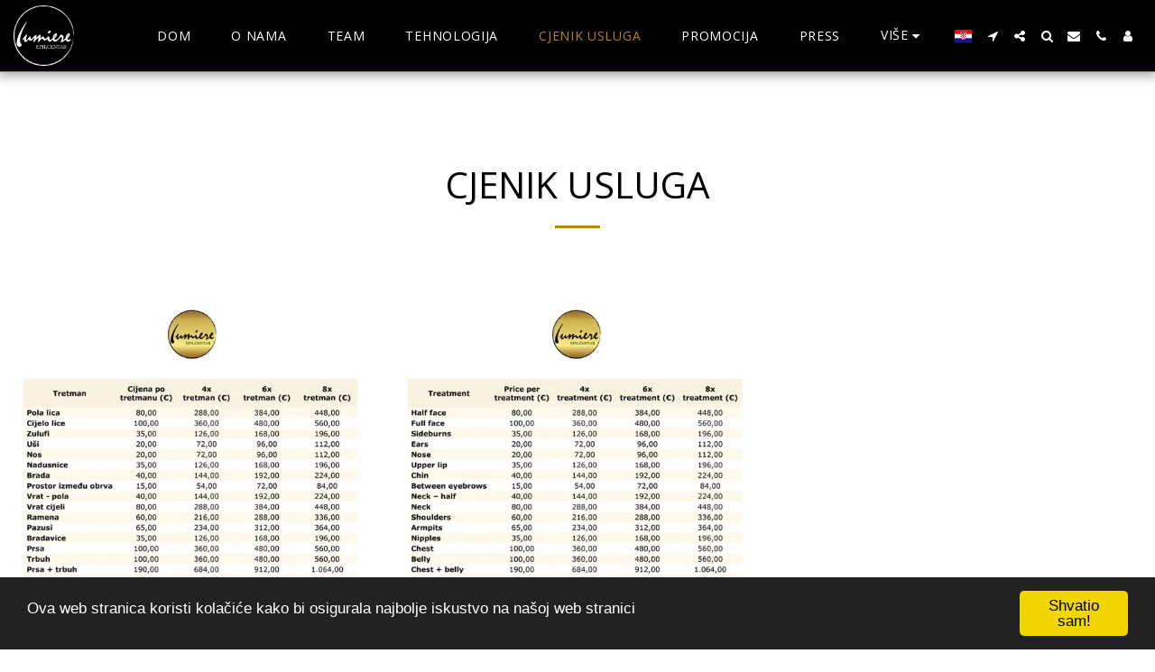

--- FILE ---
content_type: application/javascript; charset=UTF-8
request_url: https://cdn-cms-s-8-4.f-static.net/manager/translation_JS/website_jsTranslations.js?l=hr&a=1&v=y84124423242
body_size: 5602
content:
var translations = {"admin"		   : "Administrator","sent"	  		   : "Poslana!","enterYourQuery" 	   : "Unesite svoj upit","loading"		   : "U\u010ditavam...","closeEsc"		   : "Zatvori (Esc)","previousLeftArrowKey"	   : "Prethodni (lijeva strelica)","NextRightArrowKey"	   : "Dalje (tipka sa strelicom udesno)","of"		   	   : "od","more"		   	   : "VI\u0160E","cart"		   	   :"kolica","SearchResult"		   : "Rezultat pretrage","ChooseTheAmountDonate"    : "Odaberite iznos koji \u017eelite donirati","blogReviewMessage"	   : "Hvala! Va\u0161 komentar bit \u0107e objavljen nakon \u0161to ga administrator odobri.","productReviewMessage"	   : "Hvala vam! Va\u0161 pregled \u0107e biti objavljen nakon \u0161to ga odobri administrator.","ConfirmMailingSubscrive"  : "Potvrdite svoju adresu e-po\u0161te da biste dovr\u0161ili svoju pretplatu","ReadMore": "\u010citaj vi\u0161e","subscribeTellAboutYou"  : "Molim vas, recite nam ne\u0161to o sebi","imageCouldNotLoaded"      : "<a href=\"%url%\">Slika<\/a> se nije mogla u\u010ditati.","searchInputValidation"    : "Unesite valjani upit za pretra\u017eivanje.","subscribed"               : "pretpla\u0107en","jqueryValidMsgRequire"    : "Ovo polje je obavezno.","jqueryValidMsgRemote"     : "Ispravite ovo polje.","jqueryValidMsgEmail"      : "Unesite valjanu adresu e-po\u0161te.","jqueryValidMsgUrl"        : "Unesite valjani URL.","jqueryValidMsgDate"       : "Unesite va\u017ee\u0107i datum.","jqueryValidMsgDateISO"    : "Unesite va\u017ee\u0107i datum (ISO).","jqueryValidMsgNumber"     : "Unesite va\u017ee\u0107i broj.","jqueryValidMsgDigits"     : "Unesite samo znamenke.","jqueryValidMsgCreditcard" : "Molimo unesite ispravan broj kreditne kartice.","jqueryValidMsgEqualTo"    : "Molimo unesite istu vrijednost ponovo.","jqueryValidMsgAccept"     : "Unesite vrijednost s va\u017ee\u0107im pro\u0161irenjem.","jqueryValidMsgMaxlength"  : "Unesite najvi\u0161e {0} znakova.","jqueryValidMsgMinlength"  : "Unesite najmanje {0} znakova.","jqueryValidMsgRangelength":"Unesite vrijednost izme\u0111u {0} i {1} znakova.","jqueryValidMsgRange"	   : "Unesite vrijednost izme\u0111u {0} i {1}.","jqueryValidMsgMax"	   : "Unesite vrijednost manju ili jednaku {0}.","jqueryValidMsgMin"	   : "Unesite vrijednost ve\u0107u ili jednaku {0}.","sending"		   : "slanje","pleaseEnterValidPhone": "Unesite valjani telefonski broj (0-9, -, +, (), razmak, *).","firstName"		   : "Ime","lastName"		   : "Prezime","phone"			   : "Telefon","emailAddress"		   : "Email adresa","fileUpload"		   : "Prijenos datoteke","send"			   : "Poslati","search"		   : "tra\u017ei","productvalidatorPopover"  : "Obavezno polje","SpecialRequest" 	   : "Posebni zahtjev","restaurantReservation"    : "Rezervacija restorana","ThankYouAuto"		   : "Narud\u017eba je dovr\u0161ena, hvala na va\u0161oj narud\u017ebi!","ThankYouManual"	   : "Narud\u017eba jo\u0161 nije dovr\u0161ena. Uskoro \u0107emo vas kontaktirati.","Ok"			   : "u redu","OrderNumber"		   : "Broj narud\u017ebe","Date"			   : "Datum","Hour"			   : "Sat","TableSize"		   : "Veli\u010dina tablice","NoAvailableTime"	   : "Na\u017ealost, nema slobodnih termina za odabrani datum. Molimo odaberite drugi datum.","message"	           : "Poruka","ThankYou"	           : "Hvala vam","error_title"	   	   : "gre\u0161ka","error_body"	   	   : "Ups, ne\u0161to je po\u0161lo po zlu","limitTickets"	   : "Ograni\u010denje:","tickets"	   : "Ulaznice","registrationClosed"       : "Registracija je zatvorena. Molimo kontaktirajte nas za vi\u0161e informacija.","Sunday"		   : "nedjelja","Monday"		   : "ponedjeljak","Tuesday"		   : "utorak","Wednesday"		   : "srijeda","Thursday"		   : "\u010detvrtak","Friday"		   : "petak","Saturday"		   : "subota","foodDeliverybootBoxTitle" : "Prozor za narud\u017ebu","addToCart"                : "Dodaj u ko\u0161aricu","save"                	   : "U\u0161tedjeti","ThankYouAfterSubmmit" 	   : "Hvala \u0161to ste nas kontaktirali. Primili smo va\u0161u poruku i odgovorit \u0107emo vam uskoro.","country" 					: "Zemlja","productQuntityLimit" 		: "Proizvod je ograni\u010den na maksimalno {{units_limitation}} jedinica.","productQuntityLimitMin" 		: "Proizvod je ograni\u010den na najmanje {{units_limitation}} jedinica.","forumDeleteTopic" 		: "Brisanjem teme trajno \u0107e se ukloniti i svi povezani odgovori. Jeste li sigurni da ga \u017eelite izbrisati?","forumDeleteTopicTitle" 	: "Izbri\u0161i temu","forumDeleteReply" 		: "Jeste li sigurni da \u017eelite izbrisati ovaj odgovor?","forumDeleteReplyTitle" 	: "Izbri\u0161i odgovor","forumNewTopic" 	: "Nova tema","forumCreateNewTopic" 	: "Stvorite novu temu","forumCountOfTotalPosts" 	: "Objavi ukupno {{brojevi_of_posti}} postova","forumSearchPlaceholder" 	: "Pretra\u017eite teme, postove ili kategorije","forumLastReply" 	: "Posljednji odgovor","follow" 	: "slijediti","following" 	: "sljede\u0107i","forumReplies" 	: "Odgovori","forumFrequentPosters" 	: "\u010cesti plakati","chooseCategory" 	: "Odaberite kategoriju","linkCopiedToClipboard" 	: "Veza je kopirana u me\u0111uspremnik","edit" 	: "Uredi","settings" 	: "postavke","created" 	: "stvoren","seeMore" 	: "Vidi vi\u0161e","options" 	: "Opcije","joined" 	: "Spojen","posted" 	: "Objavljeno","category" 	: "Kategorija","areYouSure": "Jesi li siguran?","yes" 	: "Da","no" 	: "Ne","insertTopicTitle" 	: "Umetnite naslov teme","insertTopicMessage" 	: "Umetnite temu poruke","reply" 	: "Odgovor","addReply" 	: "Dodaj odgovor","address" 	: "Adresa:","city" 	: "Grad:","state" 	: "Dr\u017eava:","zipCode" 	: "Po\u0161tanski broj:","instructions" 	: "Upute:","country_v2" : "Zemlja:","chooseDate": "Odaberite datum","chooseDateAndTime": "Odaberite datum i vrijeme","chooseTime": "Odaberite Vrijeme","total" : "ukupno:","reviewBad": "lo\u0161e","reviewPoor": "siroma\u0161an","reviewRegular": "redovan","reviewGood": "dobro","reviewGorgeous": "predivan","popupButtonSelected": "Odaberi","eCommerceSort": {"sortBy": "Poredaj po","recommended": "Preporu\u010deni","byHighPrice": "Cijena, visoka do niska","byLowerPriceBy": "Cijena, od niske do visoke",},"globalContactEmail": {"fullName": "Puno ime","description": "Opis","subject": "predmet","contactUs": "Kontaktirajte nas","infoBox": "Ispunite obrazac ili po\u0161aljite izravnu e-po\u0161tu na: {{email_address}}","thankYouMessage": "Hvala \u0161to ste nas kontaktirali.","thankYouCloseBtn": "Zatvoriti"    },"editStructure": "Uredi strukturu","editLogo": "Uredi","eventNumberOfTickets": "Odaberite koliko ulaznica \u017eelite kupiti.","magicBtn": {"editMagicContactButton": "Uredi kontakt","editMagicShareButton": "Uredi dijeljenje","contactUs": {"title": "Kontakt","submitBtn": "Kontaktirajte nas","ThankYouAfterSubmmit": "Hvala \u0161to ste nas kontaktirali. Primili smo va\u0161u poruku i odgovorit \u0107emo vam uskoro.","fields": {"name": "Ime","phone": "Telefon","emailAddress": "Email adresa","emailAddressValidationdMsg": "Unesite valjanu adresu e-po\u0161te.","message": "Poruka","requiredMsg": "Ovo polje je obavezno.",}},"copyLink": {"success": "Veza je kopirana u me\u0111uspremnik.",},"ExternalLinksPreventor": {"title": "Samo objavljena verzija","previewExternalLinkMsg": "Poku\u0161avate iza\u0107i na vanjsku vezu iz pregleda na va\u0161em web mjestu. Objavite svoju web lokaciju i poku\u0161ajte ponovo s URL-a va\u0161e web stranice.",},"facebookMessenger": {"title": "Facebook",},"whatsApp": {"title": "\u0160to ima",},"phone": {"title": "Telefon",},"skype": {"title": "Skype",},"telegram": {"title": "Telegram",},"facebook": {"title": "Facebook",},"twitter": {"title": "Cvrkut",},"pinterest": {"title": "Pinterest",},"gmail": {"title": "Gmail",},"linkedIn": {"title": "LinkedIn",},"tumblr": {"title": "tumblr",},"emailApp": {"title": "Aplikacija e-po\u0161te",},"copyLink": {"title": "Kopiraj link",},"microsoftTeams": {"title": "Microsoft Teams",}},"fillOutAtLeastOneField": "Prije nego \u0161to predate ovaj obrazac, morate ispuniti barem jedno polje.","productCallToAction": {"fullName": "Puno ime","description": "Opis","subject": "predmet","title": "Kontaktirajte nas","infoBox": "Molimo vas da popunite sljede\u0107i obrazac ako vas zanima ovaj proizvod:","thankYouMessage": "Hvala \u0161to ste nas kontaktirali.","thankYouCloseBtn": "Zatvoriti","phone": "Telefon","productName": "Ime proizvoda:"    },"flipClock": {"years"   : "Godine","months"  : "Mjeseci","days"    : "dana","hours"   : "Sati","minutes" : "Minute","seconds" : "sekunde"    },"previewExternalLinkTitle": "Vanjska poveznica","previewExternalLinkMsg": "Poku\u0161avate iza\u0107i na vanjsku vezu {{externalLink}} s upravlja\u010dke plo\u010de koja je ovdje onemogu\u0107ena. Molimo, idite na pregled preko cijelog zaslona da biste ga funkcionirali.","returnPolicy": "Politika povrata","calendarHandler": {"days": {"sunday": "nedjelja","monday": "ponedjeljak","tuesday": "utorak","wednesday": "srijeda","thursday": "\u010detvrtak","friday": "petak","saturday": "subota"        },"daysShort": {"sun": "Sunce","mon": "Ponedjeljak","tue": "Utorak","wed": "o\u017eeniti se","thu": "\u010cet","fri": "Pet","sat": "Sub"        },"daysMin": {"su": "Sunce","mo": "Ponedjeljak","tu": "Utorak","we": "o\u017eeniti se","th": "\u010cet","fr": "Pet","sa": "Sub"        },"months": {"january": "Sije\u010dnja","february": "velja\u010da","march": "o\u017eujak","april": "travanj","may": "svibanj","june": "lipanj","july": "srpanj","august": "kolovoz","september": "rujan","october": "listopad","november": "studeni","december": "prosinac"        },"monthsShort": {"jan": "Jan","feb": "velja\u010de","mar": "pokvariti","apr": "travnja","may": "svibanj","jun": "lipnja","jul": "srpnja","aug": "kolovoz","sep": "rujna","oct": "listopada","nov": "studeni","dec": "prosinca"        },"today": "Danas","clear": "\u010cisto",},"enterYourEmail": "Unesi svoj email","subscribe": "pretplatiti","backInStock": {"name": "Puno ime","namePlaceHolder": "Unesite svoje puno ime","phone": "Telefon","phonePlaceHolder": "Unesite va\u0161 telefonski broj","message": "Ova je zna\u010dajka dostupna samo na objavljenoj verziji va\u0161e web stranice","title": "Zahtjev za vra\u0107anje na zalihu",},"layouts": "izgledi","pages": "stranice","remove": "Ukloniti","print": "otisak","download": "preuzimanje datoteka","suggestTextTool": {"apply": "Dodati","title": "Predlo\u017eeni tekst","ai": {"generate": "Generirati","noResults": "Ispri\u010davamo se. \u010cini se da je do\u0161lo do problema pri generiranju rezultata. Molimo poku\u0161ajte ponovno.","category": "Kategorija","business": "Naziv web stranice","custom": "Prilago\u0111en","contentType": "Vrsta sadr\u017eaja","categoryTT": "Unesite kategoriju svog poslovanja, npr. Gaming doga\u0111aji","businessTT": "Unesite naziv svoje web stranice","contentTypeTT": "Ovdje mo\u017eete odabrati vrstu sadr\u017eaja koju \u017eelite prikazati svojim korisnicima; primjerice, naslove po\u010detne stranice i tekst O nama.","customTT": "Ovdje mo\u017eete dodati opis za svoju prilago\u0111enu stranicu \"O nama\"","categoryPH": "Rent a car, Teniski klub...","customPH": "O stranici za tvrtku MAGICPLAN....","showMore": "Prika\u017ei vi\u0161e","about": "O nama","titleOption": "Naslovi","shortAboutOption": "Kratka stranica o stranici","longAboutOption": "Duga stranica o stranici","customOption": "Prilago\u0111en","about": "O web stranici","aboutTT": "Unesite kratak opis va\u0161e web stranice","aboutPH": "Online elektroni\u010dka trgovina","focus": "Usredoto\u010denost","focusTT": "Dodajte fokusnu re\u010denicu ili rije\u010d da biste dobili rezultate koji se odnose samo na odre\u0111eno polje.","focusPH": "Kako zapo\u010deti...","applied": "Dodano","required": "Ispunite jedno od polja za generiranje novog sadr\u017eaja.","loadingMsg": "Koristimo napredne AI algoritme za izradu va\u0161eg teksta.<BR> To obi\u010dno traje nekoliko trenutaka.<BR> Hvala na strpljenju!","onboarding": {"save": "Spremi podatke","title": "Unesite vi\u0161e podataka o va\u0161oj web stranici","error": "Molimo dodajte sadr\u017eaj o svojoj web-stranici i njezinoj kategoriji.",},"aiData": "AI podaci","editAiData": "Uredi AI podatke","aiDataTT": "Upravljajte informacijama o svojoj web-stranici kako biste pomogli AI-u da generira bolji sadr\u017eaj",},},"uploadFileLimitSize": "Veli\u010dina datoteke prema\u0161uje ograni\u010denje od {{mb_in_number}}  MB.","jqueryValidSpacesOnlyMsg": "Unesite va\u017ee\u0107i tekst, a ne samo razmake","previewRemoveSectionTT": "Ukloni odjeljak","activeOrderPopup": {"messageTitle": "Ovaj proizvod nema na skladi\u0161tu.","messageBody": "\u017dao nam je, trenutno nemamo na zalihama ovog artikla. Znamo da je razo\u010daravaju\u0107e, ali vratite se kasnije ili istra\u017eite druge mogu\u0107nosti u na\u0161oj trgovini. Hvala na Va\u0161em zanimanju!",},"seatMap": {"cart": "kolica","emptyCart": "Jo\u0161 nema karata","serviceFee": "Naknada za uslugu","total": "ukupno","checkoutBtn": "Provjeri","table": "Stol","row": "Red","seat": "Sjedalo",},"productSubscriptionError": "Odaberite jednu od opcija cijena pretplate","reportAbusePopup": {"reportAbuseTitle": "Prijavi zlostavljanje","reportAbuseExp": "Ako nai\u0111ete na sadr\u017eaj ili pona\u0161anje za koje smatrate da kr\u0161e na\u0161e standarde zajednice, molimo koristite ovaj obrazac da nam to prijavite.","reportType": "Vrsta zlostavljanja","reportTypeSpam": "Spam","reportTypeHarassment": "Uznemiravanje","reportTypeInappropriateContent": "Neprikladan sadr\u017eaj","reportTypeOther": "drugo","reportDetails": "detalji:","reportDetailsExp": "Navedite vi\u0161e informacija o zlostavljanju...","reporterEmailTXT": "Va\u0161a e-po\u0161ta (nije obavezno):","reporterSubmit": "Po\u0161alji izvje\u0161\u0107e","reporterThankYouTitle": "Hvala vam na va\u0161em izvje\u0161\u0107u!","reporterThankYouExp": "Cijenimo \u0161to ste odvojili vrijeme da nam pomognete u odr\u017eavanju sigurne i gostoljubive zajednice. Na\u0161 tim \u0107e pregledati va\u0161u prijavu i poduzeti odgovaraju\u0107e mjere.","reporterCloseBtn": "Zatvoriti",},"wizardPreviewDisabledPreviewButtons": "Na\u010din pregleda jezika: gumbi za upravljanje su onemogu\u0107eni. Kliknite za povratak na zadani jezik.","scheduleBooking": {"scheduleSessionDate": "Datum termina","scheduleTime": "Vrijeme","scheduleRepeats": "Ponavljanja","scheduleStaff": "Osoblje","scheduleSummary": "Sa\u017eetak rasporeda","durationPH": "Sat","durationPM": "Minute","durationPH2": "Sati","courseScheduleList": "Raspored te\u010daja","totalSessions": "Ukupno sesija","noSessions": "Nema termina","showFullList": "Prika\u017ei cijeli popis","duration": "Trajanje",},"helloWithName": "Pozdrav, {{name}}","orders": "Narud\u017ebe","notifications": "Obavijesti",};